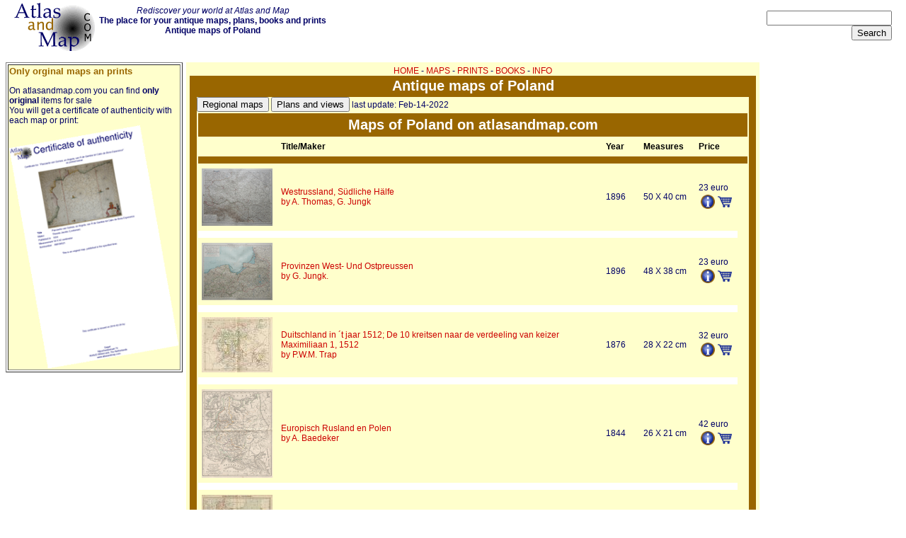

--- FILE ---
content_type: text/html; charset=UTF-8
request_url: https://www.atlasandmap.com/country.php?country=149-Poland
body_size: 5263
content:
<html>
<head><!-- Global site tag (gtag.js) - Google Analytics -->
<script async src="https://www.googletagmanager.com/gtag/js?id=UA-1146746-2"></script>
<script>
  window.dataLayer = window.dataLayer || [];
  function gtag(){dataLayer.push(arguments);}
  gtag('js', new Date());

  gtag('config', 'UA-1146746-2');
</script>
<script async src="https://pagead2.googlesyndication.com/pagead/js/adsbygoogle.js?client=ca-pub-6362650542655500"
     crossorigin="anonymous"></script>
<title>Poland: antique maps, plans and views on atlasandmap.com</title>
<link rel="STYLESHEET" type="text/css" href="style/mstyle.css">
<meta http-equiv="Content-Type" content="text/html; charset=utf-8">
<meta http-equiv="reply-to" content="info@atlasandmap.com">
<meta name="author" content="Sjoerd Gardien">
<meta name="classification" content="Antique maps">
<meta name="copyright" content="kruisbestuiving, 2006">
<meta name="description" http-equiv="description" content="Browse or buy an antique map of Poland from the 16th, 17th, 18th, 19th or 20st century by ortelius, mercator, tirion or Blaeu">
<meta http-equiv="keywords" name="keywords" content="map, maps, atlas, atlases, antique, view, plan, engraving, world, east, west, north, south, Poland">
<meta name="language" content="English">
<meta name="rating" content="General">
<meta name="resource-type" content="document">
<meta name="operator" CONTENT="www.atlasandmap.com">
<link rel="shortcut icon" href="/favicon.ico" type="image/x-icon" />
<link rel="apple-touch-icon" href="apple-touch-icon.png">
<meta name="viewport" content="width=device-width, initial-scale=1.0">
</head>

<body bgcolor=#FFFFFF>
<center>
<div id="fb-root"></div>
<script>(function(d, s, id) {
  var js, fjs = d.getElementsByTagName(s)[0];
  if (d.getElementById(id)) return;
  js = d.createElement(s); js.id = id;
  js.src = "//connect.facebook.net/nl_NL/sdk.js#xfbml=1&version=v2.9";
  fjs.parentNode.insertBefore(js, fjs);
}(document, 'script', 'facebook-jssdk'));</script>
<div id="boven">
<div id="blinks"><a href="/index.php" title="Atlasandmap.com your antique map and print dealer"><img src="/images/atlasandmap.gif" alt="atlas and map antique maps" border="0" id='logo'></a> </div>
<div id="bmid"><i>Rediscover your world at Atlas and Map</i><br>
<strong>The place for your antique maps, plans, books and prints<br> Antique maps of Poland</strong><br></div>
<div id="bsearch"><form action="/search.php" method="post">
<input type="text" size="20" name="zoek" maxlength="35"><br><input type="submit" value="Search">
</form></div>
</div>
<div id="links"><table border="1"><tr><td bgcolor="#FFFFCC"><h3>Only orginal maps an prints</h3>On atlasandmap.com you can find <strong>only original</strong> items for sale<br>You will get a certificate of authenticity with each map or print:<img  src="/images/certificate.gif" border="0" alt="certificate of authenticity whith each map or print." width="100%" title="atlasandmap.com certificate of authenticity"></td></tr></table></div>
<div id="midden">
<!-- kaartentabel -->
<table border="0" cellpadding="0" cellspacing="0" width="100%">
<tr><td colspan="4" align="center"><a href="/index.php" class="menu">HOME</a> - <a href="/maps.php"  class="menu">MAPS</a> - <a href="/prints.php" class="menu">PRINTS</a> - <a href="/books.php" class="menu">BOOKS</a> - <a href="aboutus.php" class="menu">INFO</a></td></tr>
<tr bgcolor='#996600'><td align='center' colspan="4" height="30"><div class='tabel'>Antique maps of Poland</div></td></tr>
<tr>
<td width="10" bgcolor='#996600'  class='celweg'></td>
<td valign="top"><!--- hier de inhoud --->

<a href="#region" title="regional maps of Poland"><input type="button" value="Regional maps" alt="regional maps of Poland"></a> 
<a href="#plan" title="Plans and views of towns in Poland"><input type="button" value="Plans and views" alt="Plans and views of towns in Poland"></a> 
last update: Feb-14-2022<br>
<table cellpadding="5" width="100%" bgcolor="#FFFFCC" border="0">
<tr bgcolor='#996600'><td colspan='7' align='center'><div class='tabel'>Maps of Poland on atlasandmap.com</a></div></td></tr>
<tr><td></td><td class='vet'>Title/Maker</td><td class='vet'>Year</td><td class='vet'>Measures</td><td class='vet'>Price</td><td></td></tr>
<tr bgcolor='#996600'><td colspan='7'></td></tr><tr><td><a href='/showmap.php?map=5486' title='more details about the map Westrussland, S&uuml;dliche H&auml;lfe'><img src='/maps/kl/5486.gif' alt='thmbnail of Westrussland, S&uuml;dliche H&auml;lfe' title='small image of the map Westrussland, S&uuml;dliche H&auml;lfe'></a></td><td><a href='/showmap.php?map=5486' title='more details about this map Westrussland, S&uuml;dliche H&auml;lfe'>Westrussland, S&uuml;dliche H&auml;lfe<br>by A. Thomas, G. Jungk</a></td><td>1896</td><td>50 X 40 cm</td><td>23 euro<table><tr><td><a href='/showmap.php?map=5486' title='more details about this map Westrussland, S&uuml;dliche H&auml;lfe'><img src='/images/i.gif' border='0' width='20'></a></td><td> <a href='/order.php?map=5486' title='order the map Westrussland, S&uuml;dliche H&auml;lfe now' target='_blank'><img src='/images/wagen.gif' border='0' width='20'></a></td></td></tr></table></td></tr><tr bgcolor='#FFFFFF'><td colspan='5'></td></tr><tr><td><a href='/showmap.php?map=5500' title='more details about the map Provinzen West- Und Ostpreussen'><img src='/maps/kl/5500.gif' alt='thmbnail of Provinzen West- Und Ostpreussen' title='small image of the map Provinzen West- Und Ostpreussen'></a></td><td><a href='/showmap.php?map=5500' title='more details about this map Provinzen West- Und Ostpreussen'>Provinzen West- Und Ostpreussen<br>by G. Jungk.</a></td><td>1896</td><td>48 X 38 cm</td><td>23 euro<table><tr><td><a href='/showmap.php?map=5500' title='more details about this map Provinzen West- Und Ostpreussen'><img src='/images/i.gif' border='0' width='20'></a></td><td> <a href='/order.php?map=5500' title='order the map Provinzen West- Und Ostpreussen now' target='_blank'><img src='/images/wagen.gif' border='0' width='20'></a></td></td></tr></table></td></tr><tr bgcolor='#FFFFFF'><td colspan='5'></td></tr><tr><td><a href='/showmap.php?map=9070' title='more details about the map Duitschland in ´t jaar 1512; De 10 kreitsen naar de verdeeling van keizer Maximiliaan 1, 1512'><img src='/maps/kl/9070.gif' alt='thmbnail of Duitschland in ´t jaar 1512; De 10 kreitsen naar de verdeeling van keizer Maximiliaan 1, 1512' title='small image of the map Duitschland in ´t jaar 1512; De 10 kreitsen naar de verdeeling van keizer Maximiliaan 1, 1512'></a></td><td><a href='/showmap.php?map=9070' title='more details about this map Duitschland in ´t jaar 1512; De 10 kreitsen naar de verdeeling van keizer Maximiliaan 1, 1512'>Duitschland in ´t jaar 1512; De 10 kreitsen naar de verdeeling van keizer Maximiliaan 1, 1512<br>by P.W.M. Trap</a></td><td>1876</td><td>28 X 22 cm</td><td>32 euro<table><tr><td><a href='/showmap.php?map=9070' title='more details about this map Duitschland in ´t jaar 1512; De 10 kreitsen naar de verdeeling van keizer Maximiliaan 1, 1512'><img src='/images/i.gif' border='0' width='20'></a></td><td> <a href='/order.php?map=9070' title='order the map Duitschland in ´t jaar 1512; De 10 kreitsen naar de verdeeling van keizer Maximiliaan 1, 1512 now' target='_blank'><img src='/images/wagen.gif' border='0' width='20'></a></td></td></tr></table></td></tr><tr bgcolor='#FFFFFF'><td colspan='5'></td></tr><tr><td><a href='/showmap.php?map=4540' title='more details about the map Europisch  Rusland en Polen'><img src='/maps/kl/4540.gif' alt='thmbnail of Europisch  Rusland en Polen' title='small image of the map Europisch  Rusland en Polen'></a></td><td><a href='/showmap.php?map=4540' title='more details about this map Europisch  Rusland en Polen'>Europisch  Rusland en Polen<br>by A. Baedeker</a></td><td>1844</td><td>26 X 21 cm</td><td>42 euro<table><tr><td><a href='/showmap.php?map=4540' title='more details about this map Europisch  Rusland en Polen'><img src='/images/i.gif' border='0' width='20'></a></td><td> <a href='/order.php?map=4540' title='order the map Europisch  Rusland en Polen now' target='_blank'><img src='/images/wagen.gif' border='0' width='20'></a></td></td></tr></table></td></tr><tr bgcolor='#FFFFFF'><td colspan='5'></td></tr><tr><td><a href='/showmap.php?map=9094' title='more details about the map Noord-Duitschland en Denemarken'><img src='/maps/kl/9094.gif' alt='thmbnail of Noord-Duitschland en Denemarken' title='small image of the map Noord-Duitschland en Denemarken'></a></td><td><a href='/showmap.php?map=9094' title='more details about this map Noord-Duitschland en Denemarken'>Noord-Duitschland en Denemarken<br>by P.W.M. Trap</a></td><td>1872</td><td>28,5 X 23 cm</td><td>42 euro<table><tr><td><a href='/showmap.php?map=9094' title='more details about this map Noord-Duitschland en Denemarken'><img src='/images/i.gif' border='0' width='20'></a></td><td> <a href='/order.php?map=9094' title='order the map Noord-Duitschland en Denemarken now' target='_blank'><img src='/images/wagen.gif' border='0' width='20'></a></td></td></tr></table></td></tr><tr bgcolor='#FFFFFF'><td colspan='5'></td></tr><tr><td><a href='/showmap.php?map=9099' title='more details about the map Rusland in Europa'><img src='/maps/kl/9099.gif' alt='thmbnail of Rusland in Europa' title='small image of the map Rusland in Europa'></a></td><td><a href='/showmap.php?map=9099' title='more details about this map Rusland in Europa'>Rusland in Europa<br>by Emrik & Binger</a></td><td>1872</td><td>23 X 28,5 cm</td><td>47 euro<table><tr><td><a href='/showmap.php?map=9099' title='more details about this map Rusland in Europa'><img src='/images/i.gif' border='0' width='20'></a></td><td> <a href='/order.php?map=9099' title='order the map Rusland in Europa now' target='_blank'><img src='/images/wagen.gif' border='0' width='20'></a></td></td></tr></table></td></tr><tr bgcolor='#FFFFFF'><td colspan='5'></td></tr><tr><td><a href='/showmap.php?map=325' title='more details about the map Confédération Germanique, Royaume de Prusse, Empire d&acute;Autriche, Royaume de Pologne'><img src='/maps/kl/325.gif' alt='thmbnail of Confédération Germanique, Royaume de Prusse, Empire d&acute;Autriche, Royaume de Pologne' title='small image of the map Confédération Germanique, Royaume de Prusse, Empire d&acute;Autriche, Royaume de Pologne'></a></td><td><a href='/showmap.php?map=325' title='more details about this map Confédération Germanique, Royaume de Prusse, Empire d&acute;Autriche, Royaume de Pologne'>Confédération Germanique, Royaume de Prusse, Empire d&acute;Autriche, Royaume de Pologne<br>by Félix Delamarche</a></td><td>1833</td><td>35 X 26 cm cm</td><td>52 euro<table><tr><td><a href='/showmap.php?map=325' title='more details about this map Confédération Germanique, Royaume de Prusse, Empire d&acute;Autriche, Royaume de Pologne'><img src='/images/i.gif' border='0' width='20'></a></td><td> <a href='/order.php?map=325' title='order the map Confédération Germanique, Royaume de Prusse, Empire d&acute;Autriche, Royaume de Pologne now' target='_blank'><img src='/images/wagen.gif' border='0' width='20'></a></td></td></tr></table></td></tr><tr bgcolor='#FFFFFF'><td colspan='5'></td></tr><tr><td><a href='/showmap.php?map=10411' title='more details about the map Europeesch Rusland en Polen'><img src='/maps/kl/10411.gif' alt='thmbnail of Europeesch Rusland en Polen' title='small image of the map Europeesch Rusland en Polen'></a></td><td><a href='/showmap.php?map=10411' title='more details about this map Europeesch Rusland en Polen'>Europeesch Rusland en Polen<br>by D. Heyse, A. Baedeker</a></td><td>1850ca</td><td>21 X 26 cm</td><td>52 euro<table><tr><td><a href='/showmap.php?map=10411' title='more details about this map Europeesch Rusland en Polen'><img src='/images/i.gif' border='0' width='20'></a></td><td> <a href='/order.php?map=10411' title='order the map Europeesch Rusland en Polen now' target='_blank'><img src='/images/wagen.gif' border='0' width='20'></a></td></td></tr></table></td></tr><tr bgcolor='#FFFFFF'><td colspan='5'></td></tr><tr><td><a href='/showmap.php?map=7230' title='more details about the map Ungarn und Galizien'><img src='/maps/kl/7230.gif' alt='thmbnail of Ungarn und Galizien' title='small image of the map Ungarn und Galizien'></a></td><td><a href='/showmap.php?map=7230' title='more details about this map Ungarn und Galizien'>Ungarn und Galizien<br>by J. Walch</a></td><td>1805ca</td><td>25 X 20 cm</td><td>125 euro<table><tr><td><a href='/showmap.php?map=7230' title='more details about this map Ungarn und Galizien'><img src='/images/i.gif' border='0' width='20'></a></td><td> <a href='/order.php?map=7230' title='order the map Ungarn und Galizien now' target='_blank'><img src='/images/wagen.gif' border='0' width='20'></a></td></td></tr></table></td></tr><tr bgcolor='#FFFFFF'><td colspan='5'></td></tr><tr><td><a href='/showmap.php?map=8681' title='more details about the map Ducatus Pomeraniae cum magna Maris Balthici Et Provinc: adnex: parte'><img src='/maps/kl/8681.gif' alt='thmbnail of Ducatus Pomeraniae cum magna Maris Balthici Et Provinc: adnex: parte' title='small image of the map Ducatus Pomeraniae cum magna Maris Balthici Et Provinc: adnex: parte'></a></td><td><a href='/showmap.php?map=8681' title='more details about this map Ducatus Pomeraniae cum magna Maris Balthici Et Provinc: adnex: parte'>Ducatus Pomeraniae cum magna Maris Balthici Et Provinc: adnex: parte<br>by Matthias Seuter</a></td><td>1757ca</td><td>26 X 19 cm</td><td>145 euro<table><tr><td><a href='/showmap.php?map=8681' title='more details about this map Ducatus Pomeraniae cum magna Maris Balthici Et Provinc: adnex: parte'><img src='/images/i.gif' border='0' width='20'></a></td><td> <a href='/order.php?map=8681' title='order the map Ducatus Pomeraniae cum magna Maris Balthici Et Provinc: adnex: parte now' target='_blank'><img src='/images/wagen.gif' border='0' width='20'></a></td></td></tr></table></td></tr><tr bgcolor='#FFFFFF'><td colspan='5'></td></tr><tr><td><a href='/showmap.php?map=4983' title='more details about the map Tabula germaniae emendata recens per Nicolaum Joh. Piscatorem.'><img src='/maps/kl/4983.gif' alt='thmbnail of Tabula germaniae emendata recens per Nicolaum Joh. Piscatorem.' title='small image of the map Tabula germaniae emendata recens per Nicolaum Joh. Piscatorem.'></a></td><td><a href='/showmap.php?map=4983' title='more details about this map Tabula germaniae emendata recens per Nicolaum Joh. Piscatorem.'>Tabula germaniae emendata recens per Nicolaum Joh. Piscatorem.<br>by Nicolaas Visscher - Frederik de Wit</a></td><td>1670</td><td>55 X 47 cm</td><td>187 euro<table><tr><td><a href='/showmap.php?map=4983' title='more details about this map Tabula germaniae emendata recens per Nicolaum Joh. Piscatorem.'><img src='/images/i.gif' border='0' width='20'></a></td><td> <a href='/order.php?map=4983' title='order the map Tabula germaniae emendata recens per Nicolaum Joh. Piscatorem. now' target='_blank'><img src='/images/wagen.gif' border='0' width='20'></a></td></td></tr></table></td></tr><tr bgcolor='#FFFFFF'><td colspan='5'></td></tr><tr><td><a href='/showmap.php?map=5857' title='more details about the map Oost- en West-Pruissen'><img src='/maps/kl/5857.gif' alt='thmbnail of Oost- en West-Pruissen' title='small image of the map Oost- en West-Pruissen'></a></td><td><a href='/showmap.php?map=5857' title='more details about this map Oost- en West-Pruissen'>Oost- en West-Pruissen<br>by Winkler Prins</a></td><td>1910</td><td>27 X 22 cm</td><td>sold<table><tr><td><a href='/showmap.php?map=5857' title='more details about this map Oost- en West-Pruissen'><img src='/images/i.gif' border='0' width='20' alt='information about map on atlasandmap.com' title='information about map on atlasandmap.com'></a></td></tr></table></td></tr><tr bgcolor='#FFFFFF'><td colspan='5'></td></tr><tr><td><a href='/showmap.php?map=5502' title='more details about the map Ungarn und Galizien'><img src='/maps/kl/5502.gif' alt='thmbnail of Ungarn und Galizien' title='small image of the map Ungarn und Galizien'></a></td><td><a href='/showmap.php?map=5502' title='more details about this map Ungarn und Galizien'>Ungarn und Galizien<br>by A. Brandrupp, Ch. Peip, M. Oschmann</a></td><td>1896</td><td>48 X 39 cm</td><td>sold<table><tr><td><a href='/showmap.php?map=5502' title='more details about this map Ungarn und Galizien'><img src='/images/i.gif' border='0' width='20' alt='information about map on atlasandmap.com' title='information about map on atlasandmap.com'></a></td></tr></table></td></tr><tr bgcolor='#FFFFFF'><td colspan='5'></td></tr><tr><td><a href='/showmap.php?map=4566' title='more details about the map Kaart   Polen, Galizien, Ungern, Kroatien, Siebenb&uuml;rgen, Moldau och Wallachiet.'><img src='/maps/kl/4566.gif' alt='thmbnail of Kaart   Polen, Galizien, Ungern, Kroatien, Siebenb&uuml;rgen, Moldau och Wallachiet.' title='small image of the map Kaart   Polen, Galizien, Ungern, Kroatien, Siebenb&uuml;rgen, Moldau och Wallachiet.'></a></td><td><a href='/showmap.php?map=4566' title='more details about this map Kaart   Polen, Galizien, Ungern, Kroatien, Siebenb&uuml;rgen, Moldau och Wallachiet.'>Kaart   Polen, Galizien, Ungern, Kroatien, Siebenb&uuml;rgen, Moldau och Wallachiet.<br>by Stieler</a></td><td>1868</td><td>22,5 X 21 cm</td><td>sold<table><tr><td><a href='/showmap.php?map=4566' title='more details about this map Kaart   Polen, Galizien, Ungern, Kroatien, Siebenb&uuml;rgen, Moldau och Wallachiet.'><img src='/images/i.gif' border='0' width='20' alt='information about map on atlasandmap.com' title='information about map on atlasandmap.com'></a></td></tr></table></td></tr><tr bgcolor='#FFFFFF'><td colspan='5'></td></tr><tr><td><a href='/showmap.php?map=9069' title='more details about the map Duitschland onder de saksiche en frankische Keizers tot 1138'><img src='/maps/kl/9069.gif' alt='thmbnail of Duitschland onder de saksiche en frankische Keizers tot 1138' title='small image of the map Duitschland onder de saksiche en frankische Keizers tot 1138'></a></td><td><a href='/showmap.php?map=9069' title='more details about this map Duitschland onder de saksiche en frankische Keizers tot 1138'>Duitschland onder de saksiche en frankische Keizers tot 1138<br>by P.W.M. Trap</a></td><td>1876</td><td>28 X 22 cm</td><td>sold<table><tr><td><a href='/showmap.php?map=9069' title='more details about this map Duitschland onder de saksiche en frankische Keizers tot 1138'><img src='/images/i.gif' border='0' width='20' alt='information about map on atlasandmap.com' title='information about map on atlasandmap.com'></a></td></tr></table></td></tr><tr bgcolor='#FFFFFF'><td colspan='5'></td></tr><tr><td><a href='/showmap.php?map=585' title='more details about the map Les Etats de la couronne de Pologne'><img src='/maps/kl/585.gif' alt='thmbnail of Les Etats de la couronne de Pologne' title='small image of the map Les Etats de la couronne de Pologne'></a></td><td><a href='/showmap.php?map=585' title='more details about this map Les Etats de la couronne de Pologne'>Les Etats de la couronne de Pologne<br>by Onbekend</a></td><td>1750ca</td><td>21.5 X 16 cm</td><td>sold<table><tr><td><a href='/showmap.php?map=585' title='more details about this map Les Etats de la couronne de Pologne'><img src='/images/i.gif' border='0' width='20' alt='information about map on atlasandmap.com' title='information about map on atlasandmap.com'></a></td></tr></table></td></tr><tr bgcolor='#FFFFFF'><td colspan='5'></td></tr><tr><td><a href='/showmap.php?map=4889' title='more details about the map regni poloniae et ducatus lithuaniae voliniae, podoliae ucraniae prussiae, livoniae et curlandiae			'><img src='/maps/kl/4889.gif' alt='thmbnail of regni poloniae et ducatus lithuaniae voliniae, podoliae ucraniae prussiae, livoniae et curlandiae			' title='small image of the map regni poloniae et ducatus lithuaniae voliniae, podoliae ucraniae prussiae, livoniae et curlandiae			'></a></td><td><a href='/showmap.php?map=4889' title='more details about this map regni poloniae et ducatus lithuaniae voliniae, podoliae ucraniae prussiae, livoniae et curlandiae			'>regni poloniae et ducatus lithuaniae voliniae, podoliae ucraniae prussiae, livoniae et curlandiae			<br>by Wit, Frederik de</a></td><td>1670</td><td>56 X 48 cm</td><td>sold<table><tr><td><a href='/showmap.php?map=4889' title='more details about this map regni poloniae et ducatus lithuaniae voliniae, podoliae ucraniae prussiae, livoniae et curlandiae			'><img src='/images/i.gif' border='0' width='20' alt='information about map on atlasandmap.com' title='information about map on atlasandmap.com'></a></td></tr></table></td></tr><tr bgcolor='#FFFFFF'><td colspan='5'></td></tr></table><br><table cellpadding='5' width='100%' bgcolor='#FFFFCC' border='0'><tr bgcolor='#996600'><td colspan='8' align='center'><div class='tabel'>Maps of regions in Poland on atlasandmap.com<a name='region'></a></div></td></tr>
<tr><td></td><td class='vet'>Region</td><td class='vet'>Title/Maker</td><td class='vet'>Year</td><td class='vet'>Measures</td><td class='vet'>Price</td><td></td></tr>
<tr bgcolor='#996600'><td colspan='8'></td></tr><tr><td><a href='/showmap.php?map=4612' title='more details about Rusland  (Polen)'><br><img src='/maps/kl/4612.gif'></a></td><td><a href='/showmap.php?map=4612' title='more details about Rusland  (Polen)'>Rusland  (Polen)</a><br>by Kuyper (Kuijper)</td><td>1880</td><td>20 X 15,5 cm</td><td>27 euro<br><table><tr><td><a href='/showmap.php?map=4612' title='more details about Rusland  (Polen)'><img src='/images/i.gif' border='0' width='20'></a></td><td> <a href='/order.php?map=4612' title='order Rusland  (Polen) now' target='_blank'><img src='/images/wagen.gif' border='0' width='20'></a></td></td></tr></table></td></tr><tr bgcolor='#FFFFFF'><td colspan='8'></td></tr><tr><td><a href='/showmap.php?map=6488' title='more details about Provinz Schlesien'><br><img src='/maps/kl/6488.gif'></a></td><td><a href='/showmap.php?map=6488' title='more details about Provinz Schlesien'>Provinz Schlesien</a><br>by Richard Andree</td><td>1896</td><td>50 X 39 cm</td><td>23 euro<br><table><tr><td><a href='/showmap.php?map=6488' title='more details about Provinz Schlesien'><img src='/images/i.gif' border='0' width='20'></a></td><td> <a href='/order.php?map=6488' title='order Provinz Schlesien now' target='_blank'><img src='/images/wagen.gif' border='0' width='20'></a></td></td></tr></table></td></tr><tr bgcolor='#FFFFFF'><td colspan='8'></td></tr><tr><td><a href='/showmap.php?map=6026' title='more details about Silezi&euml;'><br><img src='/maps/kl/6026.gif'></a></td><td><a href='/showmap.php?map=6026' title='more details about Silezi&euml;'>Silezi&euml;</a><br>by Winkler Prins</td><td>1910</td><td>27 X 22 cm</td><td>sold<br><table><tr><td><a href='/showmap.php?map=6026' title='more details about Silezi&euml;'><img src='/images/i.gif' border='0' width='20'></a></td></tr></table></td></tr><tr bgcolor='#FFFFFF'><td colspan='8'></td></tr></table><br><table cellpadding='5' width='100%' bgcolor='#FFFFCC' border='0'><tr bgcolor='#996600'><td colspan='8' align='center'><div class='tabel'>Plans of cities in Poland on atlasandmap.com<a name='plan'></a></div></td></tr>
<tr><td class='vet'>Town</td><td class='vet'>Title/Maker</td><td class='vet'>Year</td><td class='vet'>Measures</td><td class='vet'>Price</td><td></td></tr>
<tr bgcolor='#996600'><td colspan='8'></td></tr><tr><td><a href='/showmap.php?map=8860' title='more details about Flinsberg'>Świeradów-Zdrój<br><img src='/maps/kl/8860.gif'></a></td><td><a href='/showmap.php?map=8860' title='more details about Flinsberg'>Flinsberg</a><br>by nn</td><td>1850ca</td><td>15 X 11,5 cm</td><td>26 euro<br><table><tr><td><a href='/showmap.php?map=8860' title='more details about Flinsberg'><img src='/images/i.gif' border='0' width='20'></a></td><td> <a href='/order.php?map=8860' title='order Flinsberg now' target='_blank'><img src='/images/wagen.gif' border='0' width='20'></a></td></td></tr></table></td></tr><tr bgcolor='#FFFFFF'><td colspan='8'></td></tr><tr><td><a href='/showmap.php?map=5905' title='more details about Ruine Kynast'>Jelenia G�ra<br><img src='/maps/kl/5905.gif'></a></td><td><a href='/showmap.php?map=5905' title='more details about Ruine Kynast'>Ruine Kynast</a><br>by NN</td><td>1860ca</td><td>14 X 11 cm</td><td>26 euro<br><table><tr><td><a href='/showmap.php?map=5905' title='more details about Ruine Kynast'><img src='/images/i.gif' border='0' width='20'></a></td><td> <a href='/order.php?map=5905' title='order Ruine Kynast now' target='_blank'><img src='/images/wagen.gif' border='0' width='20'></a></td></td></tr></table></td></tr><tr bgcolor='#FFFFFF'><td colspan='8'></td></tr><tr><td><a href='/showmap.php?map=6121' title='more details about Das Ratthaus zu Colberg'>Ko&#322;obrzeg<br><img src='/maps/kl/6121.gif'></a></td><td><a href='/showmap.php?map=6121' title='more details about Das Ratthaus zu Colberg'>Das Ratthaus zu Colberg</a><br>by A.H. Payne</td><td>1850ca</td><td>16 X 11,5 cm</td><td>32 euro<br><table><tr><td><a href='/showmap.php?map=6121' title='more details about Das Ratthaus zu Colberg'><img src='/images/i.gif' border='0' width='20'></a></td><td> <a href='/order.php?map=6121' title='order Das Ratthaus zu Colberg now' target='_blank'><img src='/images/wagen.gif' border='0' width='20'></a></td></td></tr></table></td></tr><tr bgcolor='#FFFFFF'><td colspan='8'></td></tr><tr><td><a href='/showmap.php?map=7582' title='more details about Termin&eacute; par Basq'>Szczecin<br><img src='/maps/kl/7582.gif'></a></td><td><a href='/showmap.php?map=7582' title='more details about Termin&eacute; par Basq'>Termin&eacute; par Basq</a><br>by J. Swebach, J. Duplessi-Bertaux</td><td>1810ca</td><td>14 X 10 cm</td><td>32 euro<br><table><tr><td><a href='/showmap.php?map=7582' title='more details about Termin&eacute; par Basq'><img src='/images/i.gif' border='0' width='20'></a></td><td> <a href='/order.php?map=7582' title='order Termin&eacute; par Basq now' target='_blank'><img src='/images/wagen.gif' border='0' width='20'></a></td></td></tr></table></td></tr><tr bgcolor='#FFFFFF'><td colspan='8'></td></tr><tr><td><a href='/showmap.php?map=7579' title='more details about Breslau in Farbenbild, Albrechtstrasse'>Wroc&#322;aw<br><img src='/maps/kl/7579.gif'></a></td><td><a href='/showmap.php?map=7579' title='more details about Breslau in Farbenbild, Albrechtstrasse'>Breslau in Farbenbild, Albrechtstrasse</a><br>by nn</td><td>1900ca</td><td>9,5 X 14 cm</td><td>16 euro<br><table><tr><td><a href='/showmap.php?map=7579' title='more details about Breslau in Farbenbild, Albrechtstrasse'><img src='/images/i.gif' border='0' width='20'></a></td><td> <a href='/order.php?map=7579' title='order Breslau in Farbenbild, Albrechtstrasse now' target='_blank'><img src='/images/wagen.gif' border='0' width='20'></a></td></td></tr></table></td></tr><tr bgcolor='#FFFFFF'><td colspan='8'></td></tr><tr><td><a href='/showmap.php?map=8885' title='more details about Zackenfall'>Zackenfall, Wodospad Kamieńczyka<br><img src='/maps/kl/8885.gif'></a></td><td><a href='/showmap.php?map=8885' title='more details about Zackenfall'>Zackenfall</a><br>by nn</td><td>1850ca</td><td>11 X 16 cm</td><td>21 euro<br><table><tr><td><a href='/showmap.php?map=8885' title='more details about Zackenfall'><img src='/images/i.gif' border='0' width='20'></a></td><td> <a href='/order.php?map=8885' title='order Zackenfall now' target='_blank'><img src='/images/wagen.gif' border='0' width='20'></a></td></td></tr></table></td></tr><tr bgcolor='#FFFFFF'><td colspan='8'></td></tr> 
</table><br>


<!--- einde inhoud --->
</td><td width="10" bgcolor='#996600' class='celweg'></td></tr>
<tr bgcolor='#996600' height="2"><td colspan="4"></td></tr>
<tr><td align='center' colspan="4">
<a href="/index.php">HOME</a> - <a href="/maps.php">MAPS</a> - <a href="/prints.php">PRINTS</a> - <a href="/books.php">BOOKS</a> - <a href="aboutus.php">INFO</a></td></tr></table>
</div>
<div id="rechts">
<strong>New:</strong><hr><a href='maps.php'><strong>Maps</strong></a><br><a href='showmap.php?map=12614' title='details from Groningae et Omlandiae Dominium vulgo De Provincie van Stadt en Lande'>Groningae et Omlandiae Dominium vulgo De Provincie van Stadt en Lande<br><img src='/maps/kl/12614.gif'></a><hr><a href='kuypermaps.php'><strong>Kuyper maps</strong></a><br><a href='showmap.php?map=2613' title='details from Gemeente Valkenburg'>Gemeente Valkenburg<br><img src='/maps/kl/2613.gif'></a><hr><a href='prints.php'><strong>Prints</strong></a><br><a href='showmap.php?map=12626' title='details from '>Glas in lood raam<br><img src='/maps/kl/12626.gif'></a><hr><a href='townplans.php'><strong>Townplans and views</strong></a><br><a href='showmap.php?map=362' title='details from '>Veurne, Furnes: Furnes<br><img src='/maps/kl/362.gif'></a><hr><a href='books.php'><strong>Books and atlasses</strong></a><br><a href='showmap.php?map=6746' title='details from '>FACSIMILE: Gemeente-Atlas van Nederland deel 8 Overijssel<br><img src='/maps/kl/6746.gif'></a><hr>
We are on facebook now:<br>
<a href="https://www.facebook.com/atlasandmap/" target="_blank" title="follow us on facebook"><img src="images/fb.gif" id="fb"> follow us on facebook</a><br>for news, highlighted special items and items on your dutch roots.
</div>
<div id="onder">
<br>
<br><div class="fb-like" data-href="https://www.atlasandmap.com" data-layout="standard" data-action="like" data-size="small" data-show-faces="true" data-share="true"></div><!-- <div class="fb-send" data-href="https://www.atlasandmap.com"></div>--><br><a href="/sitemap.php" title="sitemap of atlasandmap: old and antique maps and plans">sitemap</a> | <a href="/latest50.php" title="browse the 50 most recent posted maps on this site">recent added</a> | <a href="http://www.kruisbestuiving.nl" title="kruisbestuiving: benut kennis optimaal" target="_blank">inspired by: <img src="/images/logo17.gif" alt="kruisbestuiving: benut kennis optimaal - www.kuisbestuiving.nl" border="0"></a> | <a href="/contact.php" title="contact the owner of this site" target="_blank">contact</a> | <a href="/rss/rssen.php" title="add the rss newschannels of atlasandmap" target="_blank">RSS</a> | <a href="https://www.facebook.com/atlasandmap/" target="_blank" title="follow u on facebook"><img src="images/fb.gif" id="fb"></a> | <a href="https://www.atlasandmap.com/privacy.html" target="_blank">privacy</a><br><br>

</div>

</center></body></html>


--- FILE ---
content_type: text/html; charset=utf-8
request_url: https://www.google.com/recaptcha/api2/aframe
body_size: 267
content:
<!DOCTYPE HTML><html><head><meta http-equiv="content-type" content="text/html; charset=UTF-8"></head><body><script nonce="9vuz0L24UmjLujcerEXRDg">/** Anti-fraud and anti-abuse applications only. See google.com/recaptcha */ try{var clients={'sodar':'https://pagead2.googlesyndication.com/pagead/sodar?'};window.addEventListener("message",function(a){try{if(a.source===window.parent){var b=JSON.parse(a.data);var c=clients[b['id']];if(c){var d=document.createElement('img');d.src=c+b['params']+'&rc='+(localStorage.getItem("rc::a")?sessionStorage.getItem("rc::b"):"");window.document.body.appendChild(d);sessionStorage.setItem("rc::e",parseInt(sessionStorage.getItem("rc::e")||0)+1);localStorage.setItem("rc::h",'1769445547103');}}}catch(b){}});window.parent.postMessage("_grecaptcha_ready", "*");}catch(b){}</script></body></html>